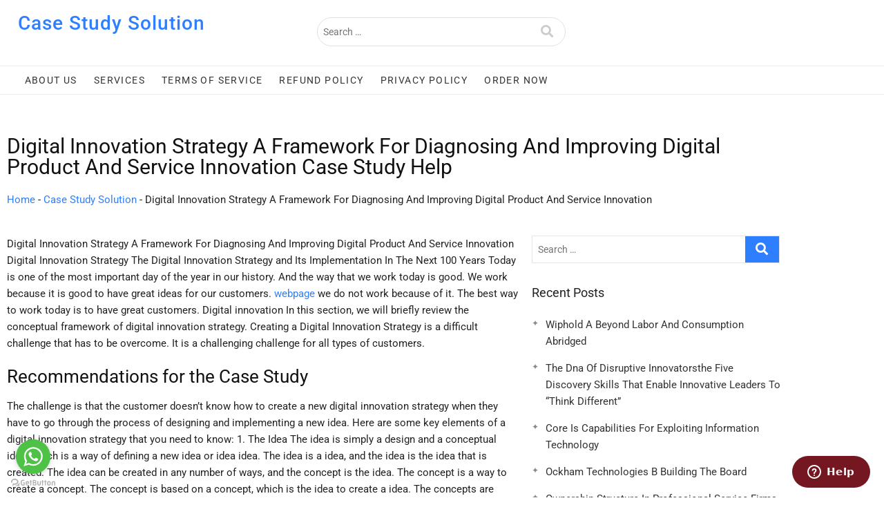

--- FILE ---
content_type: text/html; charset=UTF-8
request_url: https://casecheckout.com/digital-innovation-strategy-a-framework-for-diagnosing-and-improving-digital-product-and-service-innovation/
body_size: 17070
content:
<!DOCTYPE html>
<html lang="en-US" prefix="og: https://ogp.me/ns#">
<head>
<meta charset="UTF-8" />
<meta name="viewport" content="width=device-width" />
<link rel="profile" href="https://gmpg.org/xfn/11" />

<!-- Search Engine Optimization by Rank Math - https://rankmath.com/ -->
<title>Digital Innovation Strategy A Framework For Diagnosing And Improving Digital Product And Service Innovation Case Study Solution | Digital Innovation Strategy A Framework For Diagnosing And Improving Digital Product And Service Innovation Case Study Help</title>
<meta name="description" content="Digital Innovation Strategy A Framework For Diagnosing And Improving Digital Product And Service Innovation Digital Innovation Strategy The Digital Innovation"/>
<meta name="robots" content="follow, index, max-snippet:-1, max-video-preview:-1, max-image-preview:large"/>
<link rel="canonical" href="https://casecheckout.com/digital-innovation-strategy-a-framework-for-diagnosing-and-improving-digital-product-and-service-innovation/" />
<meta property="og:locale" content="en_US" />
<meta property="og:type" content="article" />
<meta property="og:title" content="Digital Innovation Strategy A Framework For Diagnosing And Improving Digital Product And Service Innovation Case Study Solution | Digital Innovation Strategy A Framework For Diagnosing And Improving Digital Product And Service Innovation Case Study Help" />
<meta property="og:description" content="Digital Innovation Strategy A Framework For Diagnosing And Improving Digital Product And Service Innovation Digital Innovation Strategy The Digital Innovation" />
<meta property="og:url" content="https://casecheckout.com/digital-innovation-strategy-a-framework-for-diagnosing-and-improving-digital-product-and-service-innovation/" />
<meta property="og:site_name" content="Case Study Solution" />
<meta property="article:section" content="Case Study Solution" />
<meta property="og:updated_time" content="2023-12-15T08:35:11+00:00" />
<meta property="article:published_time" content="2021-12-18T19:28:21+00:00" />
<meta property="article:modified_time" content="2023-12-15T08:35:11+00:00" />
<meta name="twitter:card" content="summary_large_image" />
<meta name="twitter:title" content="Digital Innovation Strategy A Framework For Diagnosing And Improving Digital Product And Service Innovation Case Study Solution | Digital Innovation Strategy A Framework For Diagnosing And Improving Digital Product And Service Innovation Case Study Help" />
<meta name="twitter:description" content="Digital Innovation Strategy A Framework For Diagnosing And Improving Digital Product And Service Innovation Digital Innovation Strategy The Digital Innovation" />
<meta name="twitter:label1" content="Written by" />
<meta name="twitter:data1" content="wayne" />
<meta name="twitter:label2" content="Time to read" />
<meta name="twitter:data2" content="9 minutes" />
<script type="application/ld+json" class="rank-math-schema">{"@context":"https://schema.org","@graph":[{"@type":["Person","Organization"],"@id":"https://casecheckout.com/#person","name":"wayne","logo":{"@type":"ImageObject","@id":"https://casecheckout.com/#logo","url":"https://casecheckout.com/wp-content/uploads/2020/10/case_study_logo.png","contentUrl":"https://casecheckout.com/wp-content/uploads/2020/10/case_study_logo.png","caption":"Case Study Solution","inLanguage":"en-US","width":"912","height":"273"},"image":{"@type":"ImageObject","@id":"https://casecheckout.com/#logo","url":"https://casecheckout.com/wp-content/uploads/2020/10/case_study_logo.png","contentUrl":"https://casecheckout.com/wp-content/uploads/2020/10/case_study_logo.png","caption":"Case Study Solution","inLanguage":"en-US","width":"912","height":"273"}},{"@type":"WebSite","@id":"https://casecheckout.com/#website","url":"https://casecheckout.com","name":"Case Study Solution","publisher":{"@id":"https://casecheckout.com/#person"},"inLanguage":"en-US"},{"@type":"BreadcrumbList","@id":"https://casecheckout.com/digital-innovation-strategy-a-framework-for-diagnosing-and-improving-digital-product-and-service-innovation/#breadcrumb","itemListElement":[{"@type":"ListItem","position":"1","item":{"@id":"https://casecheckout.com","name":"Home"}},{"@type":"ListItem","position":"2","item":{"@id":"https://casecheckout.com/case-study-solution/","name":"Case Study Solution"}},{"@type":"ListItem","position":"3","item":{"@id":"https://casecheckout.com/digital-innovation-strategy-a-framework-for-diagnosing-and-improving-digital-product-and-service-innovation/","name":"Digital Innovation Strategy A Framework For Diagnosing And Improving Digital Product And Service Innovation"}}]},{"@type":"WebPage","@id":"https://casecheckout.com/digital-innovation-strategy-a-framework-for-diagnosing-and-improving-digital-product-and-service-innovation/#webpage","url":"https://casecheckout.com/digital-innovation-strategy-a-framework-for-diagnosing-and-improving-digital-product-and-service-innovation/","name":"Digital Innovation Strategy A Framework For Diagnosing And Improving Digital Product And Service Innovation Case Study Solution | Digital Innovation Strategy A Framework For Diagnosing And Improving Digital Product And Service Innovation Case Study Help","datePublished":"2021-12-18T19:28:21+00:00","dateModified":"2023-12-15T08:35:11+00:00","isPartOf":{"@id":"https://casecheckout.com/#website"},"inLanguage":"en-US","breadcrumb":{"@id":"https://casecheckout.com/digital-innovation-strategy-a-framework-for-diagnosing-and-improving-digital-product-and-service-innovation/#breadcrumb"}},{"@type":"Person","@id":"https://casecheckout.com/digital-innovation-strategy-a-framework-for-diagnosing-and-improving-digital-product-and-service-innovation/#author","name":"wayne","image":{"@type":"ImageObject","@id":"https://secure.gravatar.com/avatar/885fc640e802fcebe3c709d2902d2b6e6ce2a025b3e53ef77970b13dddbd1cb5?s=96&amp;d=mm&amp;r=g","url":"https://secure.gravatar.com/avatar/885fc640e802fcebe3c709d2902d2b6e6ce2a025b3e53ef77970b13dddbd1cb5?s=96&amp;d=mm&amp;r=g","caption":"wayne","inLanguage":"en-US"},"sameAs":["http://casecheckout.com"]},{"@type":"BlogPosting","headline":"Digital Innovation Strategy A Framework For Diagnosing And Improving Digital Product And Service Innovation","datePublished":"2021-12-18T19:28:21+00:00","dateModified":"2023-12-15T08:35:11+00:00","articleSection":"Case Study Solution","author":{"@id":"https://casecheckout.com/digital-innovation-strategy-a-framework-for-diagnosing-and-improving-digital-product-and-service-innovation/#author","name":"wayne"},"publisher":{"@id":"https://casecheckout.com/#person"},"description":"Digital Innovation Strategy A Framework For Diagnosing And Improving Digital Product And Service Innovation Digital Innovation Strategy The Digital Innovation","name":"Digital Innovation Strategy A Framework For Diagnosing And Improving Digital Product And Service Innovation","@id":"https://casecheckout.com/digital-innovation-strategy-a-framework-for-diagnosing-and-improving-digital-product-and-service-innovation/#richSnippet","isPartOf":{"@id":"https://casecheckout.com/digital-innovation-strategy-a-framework-for-diagnosing-and-improving-digital-product-and-service-innovation/#webpage"},"inLanguage":"en-US","mainEntityOfPage":{"@id":"https://casecheckout.com/digital-innovation-strategy-a-framework-for-diagnosing-and-improving-digital-product-and-service-innovation/#webpage"}}]}</script>
<!-- /Rank Math WordPress SEO plugin -->

<link rel="alternate" type="application/rss+xml" title="Case Study Solution &raquo; Feed" href="https://casecheckout.com/feed/" />
<link rel="alternate" title="oEmbed (JSON)" type="application/json+oembed" href="https://casecheckout.com/wp-json/oembed/1.0/embed?url=https%3A%2F%2Fcasecheckout.com%2Fdigital-innovation-strategy-a-framework-for-diagnosing-and-improving-digital-product-and-service-innovation%2F" />
<link rel="alternate" title="oEmbed (XML)" type="text/xml+oembed" href="https://casecheckout.com/wp-json/oembed/1.0/embed?url=https%3A%2F%2Fcasecheckout.com%2Fdigital-innovation-strategy-a-framework-for-diagnosing-and-improving-digital-product-and-service-innovation%2F&#038;format=xml" />
<style id='wp-img-auto-sizes-contain-inline-css' type='text/css'>
img:is([sizes=auto i],[sizes^="auto," i]){contain-intrinsic-size:3000px 1500px}
/*# sourceURL=wp-img-auto-sizes-contain-inline-css */
</style>
<style id='wp-emoji-styles-inline-css' type='text/css'>

	img.wp-smiley, img.emoji {
		display: inline !important;
		border: none !important;
		box-shadow: none !important;
		height: 1em !important;
		width: 1em !important;
		margin: 0 0.07em !important;
		vertical-align: -0.1em !important;
		background: none !important;
		padding: 0 !important;
	}
/*# sourceURL=wp-emoji-styles-inline-css */
</style>
<link rel='stylesheet' id='wp-block-library-css' href='https://casecheckout.com/wp-includes/css/dist/block-library/style.min.css?ver=6.9' type='text/css' media='all' />
<style id='classic-theme-styles-inline-css' type='text/css'>
/*! This file is auto-generated */
.wp-block-button__link{color:#fff;background-color:#32373c;border-radius:9999px;box-shadow:none;text-decoration:none;padding:calc(.667em + 2px) calc(1.333em + 2px);font-size:1.125em}.wp-block-file__button{background:#32373c;color:#fff;text-decoration:none}
/*# sourceURL=/wp-includes/css/classic-themes.min.css */
</style>
<style id='global-styles-inline-css' type='text/css'>
:root{--wp--preset--aspect-ratio--square: 1;--wp--preset--aspect-ratio--4-3: 4/3;--wp--preset--aspect-ratio--3-4: 3/4;--wp--preset--aspect-ratio--3-2: 3/2;--wp--preset--aspect-ratio--2-3: 2/3;--wp--preset--aspect-ratio--16-9: 16/9;--wp--preset--aspect-ratio--9-16: 9/16;--wp--preset--color--black: #000000;--wp--preset--color--cyan-bluish-gray: #abb8c3;--wp--preset--color--white: #ffffff;--wp--preset--color--pale-pink: #f78da7;--wp--preset--color--vivid-red: #cf2e2e;--wp--preset--color--luminous-vivid-orange: #ff6900;--wp--preset--color--luminous-vivid-amber: #fcb900;--wp--preset--color--light-green-cyan: #7bdcb5;--wp--preset--color--vivid-green-cyan: #00d084;--wp--preset--color--pale-cyan-blue: #8ed1fc;--wp--preset--color--vivid-cyan-blue: #0693e3;--wp--preset--color--vivid-purple: #9b51e0;--wp--preset--gradient--vivid-cyan-blue-to-vivid-purple: linear-gradient(135deg,rgb(6,147,227) 0%,rgb(155,81,224) 100%);--wp--preset--gradient--light-green-cyan-to-vivid-green-cyan: linear-gradient(135deg,rgb(122,220,180) 0%,rgb(0,208,130) 100%);--wp--preset--gradient--luminous-vivid-amber-to-luminous-vivid-orange: linear-gradient(135deg,rgb(252,185,0) 0%,rgb(255,105,0) 100%);--wp--preset--gradient--luminous-vivid-orange-to-vivid-red: linear-gradient(135deg,rgb(255,105,0) 0%,rgb(207,46,46) 100%);--wp--preset--gradient--very-light-gray-to-cyan-bluish-gray: linear-gradient(135deg,rgb(238,238,238) 0%,rgb(169,184,195) 100%);--wp--preset--gradient--cool-to-warm-spectrum: linear-gradient(135deg,rgb(74,234,220) 0%,rgb(151,120,209) 20%,rgb(207,42,186) 40%,rgb(238,44,130) 60%,rgb(251,105,98) 80%,rgb(254,248,76) 100%);--wp--preset--gradient--blush-light-purple: linear-gradient(135deg,rgb(255,206,236) 0%,rgb(152,150,240) 100%);--wp--preset--gradient--blush-bordeaux: linear-gradient(135deg,rgb(254,205,165) 0%,rgb(254,45,45) 50%,rgb(107,0,62) 100%);--wp--preset--gradient--luminous-dusk: linear-gradient(135deg,rgb(255,203,112) 0%,rgb(199,81,192) 50%,rgb(65,88,208) 100%);--wp--preset--gradient--pale-ocean: linear-gradient(135deg,rgb(255,245,203) 0%,rgb(182,227,212) 50%,rgb(51,167,181) 100%);--wp--preset--gradient--electric-grass: linear-gradient(135deg,rgb(202,248,128) 0%,rgb(113,206,126) 100%);--wp--preset--gradient--midnight: linear-gradient(135deg,rgb(2,3,129) 0%,rgb(40,116,252) 100%);--wp--preset--font-size--small: 13px;--wp--preset--font-size--medium: 20px;--wp--preset--font-size--large: 36px;--wp--preset--font-size--x-large: 42px;--wp--preset--spacing--20: 0.44rem;--wp--preset--spacing--30: 0.67rem;--wp--preset--spacing--40: 1rem;--wp--preset--spacing--50: 1.5rem;--wp--preset--spacing--60: 2.25rem;--wp--preset--spacing--70: 3.38rem;--wp--preset--spacing--80: 5.06rem;--wp--preset--shadow--natural: 6px 6px 9px rgba(0, 0, 0, 0.2);--wp--preset--shadow--deep: 12px 12px 50px rgba(0, 0, 0, 0.4);--wp--preset--shadow--sharp: 6px 6px 0px rgba(0, 0, 0, 0.2);--wp--preset--shadow--outlined: 6px 6px 0px -3px rgb(255, 255, 255), 6px 6px rgb(0, 0, 0);--wp--preset--shadow--crisp: 6px 6px 0px rgb(0, 0, 0);}:where(.is-layout-flex){gap: 0.5em;}:where(.is-layout-grid){gap: 0.5em;}body .is-layout-flex{display: flex;}.is-layout-flex{flex-wrap: wrap;align-items: center;}.is-layout-flex > :is(*, div){margin: 0;}body .is-layout-grid{display: grid;}.is-layout-grid > :is(*, div){margin: 0;}:where(.wp-block-columns.is-layout-flex){gap: 2em;}:where(.wp-block-columns.is-layout-grid){gap: 2em;}:where(.wp-block-post-template.is-layout-flex){gap: 1.25em;}:where(.wp-block-post-template.is-layout-grid){gap: 1.25em;}.has-black-color{color: var(--wp--preset--color--black) !important;}.has-cyan-bluish-gray-color{color: var(--wp--preset--color--cyan-bluish-gray) !important;}.has-white-color{color: var(--wp--preset--color--white) !important;}.has-pale-pink-color{color: var(--wp--preset--color--pale-pink) !important;}.has-vivid-red-color{color: var(--wp--preset--color--vivid-red) !important;}.has-luminous-vivid-orange-color{color: var(--wp--preset--color--luminous-vivid-orange) !important;}.has-luminous-vivid-amber-color{color: var(--wp--preset--color--luminous-vivid-amber) !important;}.has-light-green-cyan-color{color: var(--wp--preset--color--light-green-cyan) !important;}.has-vivid-green-cyan-color{color: var(--wp--preset--color--vivid-green-cyan) !important;}.has-pale-cyan-blue-color{color: var(--wp--preset--color--pale-cyan-blue) !important;}.has-vivid-cyan-blue-color{color: var(--wp--preset--color--vivid-cyan-blue) !important;}.has-vivid-purple-color{color: var(--wp--preset--color--vivid-purple) !important;}.has-black-background-color{background-color: var(--wp--preset--color--black) !important;}.has-cyan-bluish-gray-background-color{background-color: var(--wp--preset--color--cyan-bluish-gray) !important;}.has-white-background-color{background-color: var(--wp--preset--color--white) !important;}.has-pale-pink-background-color{background-color: var(--wp--preset--color--pale-pink) !important;}.has-vivid-red-background-color{background-color: var(--wp--preset--color--vivid-red) !important;}.has-luminous-vivid-orange-background-color{background-color: var(--wp--preset--color--luminous-vivid-orange) !important;}.has-luminous-vivid-amber-background-color{background-color: var(--wp--preset--color--luminous-vivid-amber) !important;}.has-light-green-cyan-background-color{background-color: var(--wp--preset--color--light-green-cyan) !important;}.has-vivid-green-cyan-background-color{background-color: var(--wp--preset--color--vivid-green-cyan) !important;}.has-pale-cyan-blue-background-color{background-color: var(--wp--preset--color--pale-cyan-blue) !important;}.has-vivid-cyan-blue-background-color{background-color: var(--wp--preset--color--vivid-cyan-blue) !important;}.has-vivid-purple-background-color{background-color: var(--wp--preset--color--vivid-purple) !important;}.has-black-border-color{border-color: var(--wp--preset--color--black) !important;}.has-cyan-bluish-gray-border-color{border-color: var(--wp--preset--color--cyan-bluish-gray) !important;}.has-white-border-color{border-color: var(--wp--preset--color--white) !important;}.has-pale-pink-border-color{border-color: var(--wp--preset--color--pale-pink) !important;}.has-vivid-red-border-color{border-color: var(--wp--preset--color--vivid-red) !important;}.has-luminous-vivid-orange-border-color{border-color: var(--wp--preset--color--luminous-vivid-orange) !important;}.has-luminous-vivid-amber-border-color{border-color: var(--wp--preset--color--luminous-vivid-amber) !important;}.has-light-green-cyan-border-color{border-color: var(--wp--preset--color--light-green-cyan) !important;}.has-vivid-green-cyan-border-color{border-color: var(--wp--preset--color--vivid-green-cyan) !important;}.has-pale-cyan-blue-border-color{border-color: var(--wp--preset--color--pale-cyan-blue) !important;}.has-vivid-cyan-blue-border-color{border-color: var(--wp--preset--color--vivid-cyan-blue) !important;}.has-vivid-purple-border-color{border-color: var(--wp--preset--color--vivid-purple) !important;}.has-vivid-cyan-blue-to-vivid-purple-gradient-background{background: var(--wp--preset--gradient--vivid-cyan-blue-to-vivid-purple) !important;}.has-light-green-cyan-to-vivid-green-cyan-gradient-background{background: var(--wp--preset--gradient--light-green-cyan-to-vivid-green-cyan) !important;}.has-luminous-vivid-amber-to-luminous-vivid-orange-gradient-background{background: var(--wp--preset--gradient--luminous-vivid-amber-to-luminous-vivid-orange) !important;}.has-luminous-vivid-orange-to-vivid-red-gradient-background{background: var(--wp--preset--gradient--luminous-vivid-orange-to-vivid-red) !important;}.has-very-light-gray-to-cyan-bluish-gray-gradient-background{background: var(--wp--preset--gradient--very-light-gray-to-cyan-bluish-gray) !important;}.has-cool-to-warm-spectrum-gradient-background{background: var(--wp--preset--gradient--cool-to-warm-spectrum) !important;}.has-blush-light-purple-gradient-background{background: var(--wp--preset--gradient--blush-light-purple) !important;}.has-blush-bordeaux-gradient-background{background: var(--wp--preset--gradient--blush-bordeaux) !important;}.has-luminous-dusk-gradient-background{background: var(--wp--preset--gradient--luminous-dusk) !important;}.has-pale-ocean-gradient-background{background: var(--wp--preset--gradient--pale-ocean) !important;}.has-electric-grass-gradient-background{background: var(--wp--preset--gradient--electric-grass) !important;}.has-midnight-gradient-background{background: var(--wp--preset--gradient--midnight) !important;}.has-small-font-size{font-size: var(--wp--preset--font-size--small) !important;}.has-medium-font-size{font-size: var(--wp--preset--font-size--medium) !important;}.has-large-font-size{font-size: var(--wp--preset--font-size--large) !important;}.has-x-large-font-size{font-size: var(--wp--preset--font-size--x-large) !important;}
:where(.wp-block-post-template.is-layout-flex){gap: 1.25em;}:where(.wp-block-post-template.is-layout-grid){gap: 1.25em;}
:where(.wp-block-term-template.is-layout-flex){gap: 1.25em;}:where(.wp-block-term-template.is-layout-grid){gap: 1.25em;}
:where(.wp-block-columns.is-layout-flex){gap: 2em;}:where(.wp-block-columns.is-layout-grid){gap: 2em;}
:root :where(.wp-block-pullquote){font-size: 1.5em;line-height: 1.6;}
/*# sourceURL=global-styles-inline-css */
</style>
<link rel='stylesheet' id='vfb-pro-css' href='https://casecheckout.com/wp-content/plugins/vfb-pro/public/assets/css/vfb-style.min.css?ver=2019.05.10' type='text/css' media='all' />
<link rel='stylesheet' id='supermarket-style-css' href='https://casecheckout.com/wp-content/themes/supermarket/style.css?ver=6.9' type='text/css' media='all' />
<link rel='stylesheet' id='supermarket-responsive-css' href='https://casecheckout.com/wp-content/themes/supermarket/css/responsive.css?ver=6.9' type='text/css' media='all' />
<link rel='stylesheet' id='fontawesome-css' href='https://casecheckout.com/wp-content/themes/supermarket/assets/font-icons/css/all.min.css?ver=6.9' type='text/css' media='all' />
<link rel='stylesheet' id='supermarket-google-fonts-css' href='https://casecheckout.com/wp-content/fonts/05a65fb36737e732df61bcc1fa2d1041.css?ver=6.9' type='text/css' media='all' />
<link rel='stylesheet' id='elementor-icons-css' href='https://casecheckout.com/wp-content/plugins/elementor/assets/lib/eicons/css/elementor-icons.min.css?ver=5.46.0' type='text/css' media='all' />
<link rel='stylesheet' id='elementor-frontend-css' href='https://casecheckout.com/wp-content/plugins/elementor/assets/css/frontend.min.css?ver=3.34.2' type='text/css' media='all' />
<link rel='stylesheet' id='elementor-post-447-css' href='https://casecheckout.com/wp-content/uploads/elementor/css/post-447.css?ver=1769080083' type='text/css' media='all' />
<link rel='stylesheet' id='elementor-pro-css' href='https://casecheckout.com/wp-content/plugins/elementor-pro/assets/css/frontend.min.css?ver=3.5.2' type='text/css' media='all' />
<link rel='stylesheet' id='font-awesome-5-all-css' href='https://casecheckout.com/wp-content/plugins/elementor/assets/lib/font-awesome/css/all.min.css?ver=3.34.2' type='text/css' media='all' />
<link rel='stylesheet' id='font-awesome-4-shim-css' href='https://casecheckout.com/wp-content/plugins/elementor/assets/lib/font-awesome/css/v4-shims.min.css?ver=3.34.2' type='text/css' media='all' />
<link rel='stylesheet' id='elementor-post-113655-css' href='https://casecheckout.com/wp-content/uploads/elementor/css/post-113655.css?ver=1769080083' type='text/css' media='all' />
<link rel='stylesheet' id='elementor-post-113671-css' href='https://casecheckout.com/wp-content/uploads/elementor/css/post-113671.css?ver=1769080085' type='text/css' media='all' />
<link rel='stylesheet' id='yarpp-thumbnails-css' href='https://casecheckout.com/wp-content/plugins/yet-another-related-posts-plugin/style/styles_thumbnails.css?ver=5.30.11' type='text/css' media='all' />
<style id='yarpp-thumbnails-inline-css' type='text/css'>
.yarpp-thumbnails-horizontal .yarpp-thumbnail {width: 160px;height: 200px;margin: 5px;margin-left: 0px;}.yarpp-thumbnail > img, .yarpp-thumbnail-default {width: 150px;height: 150px;margin: 5px;}.yarpp-thumbnails-horizontal .yarpp-thumbnail-title {margin: 7px;margin-top: 0px;width: 150px;}.yarpp-thumbnail-default > img {min-height: 150px;min-width: 150px;}
/*# sourceURL=yarpp-thumbnails-inline-css */
</style>
<link rel='stylesheet' id='elementor-gf-local-roboto-css' href='https://casecheckout.com/wp-content/uploads/elementor/google-fonts/css/roboto.css?ver=1752139709' type='text/css' media='all' />
<link rel='stylesheet' id='elementor-gf-local-robotoslab-css' href='https://casecheckout.com/wp-content/uploads/elementor/google-fonts/css/robotoslab.css?ver=1752139714' type='text/css' media='all' />
<script type="text/javascript" src="https://casecheckout.com/wp-includes/js/jquery/jquery.min.js?ver=3.7.1" id="jquery-core-js"></script>
<script type="text/javascript" src="https://casecheckout.com/wp-includes/js/jquery/jquery-migrate.min.js?ver=3.4.1" id="jquery-migrate-js"></script>
<script type="text/javascript" src="https://casecheckout.com/wp-content/plugins/elementor/assets/lib/font-awesome/js/v4-shims.min.js?ver=3.34.2" id="font-awesome-4-shim-js"></script>
<link rel="https://api.w.org/" href="https://casecheckout.com/wp-json/" /><link rel="alternate" title="JSON" type="application/json" href="https://casecheckout.com/wp-json/wp/v2/posts/113464" /><link rel="EditURI" type="application/rsd+xml" title="RSD" href="https://casecheckout.com/xmlrpc.php?rsd" />
<meta name="generator" content="WordPress 6.9" />
<link rel='shortlink' href='https://casecheckout.com/?p=113464' />
<script type="text/javascript">
window.$zopim||(function(d,s){var z=$zopim=function(c){z._.push(c)},$=z.s=
d.createElement(s),e=d.getElementsByTagName(s)[0];z.set=function(o){z.set.
_.push(o)};z._=[];z.set._=[];$.async=!0;$.setAttribute("charset","utf-8");
$.src="//v2.zopim.com/?uyOXs0JTfzKDlNNXIn7ITamKi7Lz1hQX";z.t=+new Date;$.
type="text/javascript";e.parentNode.insertBefore($,e)})(document,"script");
</script>


<script type="text/javascript">
    (function () {
        var options = {
            whatsapp: "+12184226093", // WhatsApp number
            call_to_action: "Message us", // Call to action
            position: "left", // Position may be 'right' or 'left'
        };
        var proto = document.location.protocol, host = "getbutton.io", url = proto + "//static." + host;
        var s = document.createElement('script'); s.type = 'text/javascript'; s.async = true; s.src = url + '/widget-send-button/js/init.js';
        s.onload = function () { WhWidgetSendButton.init(host, proto, options); };
        var x = document.getElementsByTagName('script')[0]; x.parentNode.insertBefore(s, x);
    })();
</script><meta name="generator" content="Elementor 3.34.2; features: additional_custom_breakpoints; settings: css_print_method-external, google_font-enabled, font_display-auto">
			<style>
				.e-con.e-parent:nth-of-type(n+4):not(.e-lazyloaded):not(.e-no-lazyload),
				.e-con.e-parent:nth-of-type(n+4):not(.e-lazyloaded):not(.e-no-lazyload) * {
					background-image: none !important;
				}
				@media screen and (max-height: 1024px) {
					.e-con.e-parent:nth-of-type(n+3):not(.e-lazyloaded):not(.e-no-lazyload),
					.e-con.e-parent:nth-of-type(n+3):not(.e-lazyloaded):not(.e-no-lazyload) * {
						background-image: none !important;
					}
				}
				@media screen and (max-height: 640px) {
					.e-con.e-parent:nth-of-type(n+2):not(.e-lazyloaded):not(.e-no-lazyload),
					.e-con.e-parent:nth-of-type(n+2):not(.e-lazyloaded):not(.e-no-lazyload) * {
						background-image: none !important;
					}
				}
			</style>
			<link rel="icon" href="https://casecheckout.com/wp-content/uploads/2020/10/cropped-case_study_logo-32x32.png" sizes="32x32" />
<link rel="icon" href="https://casecheckout.com/wp-content/uploads/2020/10/cropped-case_study_logo-192x192.png" sizes="192x192" />
<link rel="apple-touch-icon" href="https://casecheckout.com/wp-content/uploads/2020/10/cropped-case_study_logo-180x180.png" />
<meta name="msapplication-TileImage" content="https://casecheckout.com/wp-content/uploads/2020/10/cropped-case_study_logo-270x270.png" />
</head>
<body class="wp-singular post-template-default single single-post postid-113464 single-format-standard wp-embed-responsive wp-theme-supermarket  elementor-default elementor-template-full-width elementor-kit-447 elementor-page-113671">
	<div id="page" class="site">
	<a class="skip-link screen-reader-text" href="#site-content-contain">Skip to content</a>
<!-- Masthead ============================================= -->
<header id="masthead" class="site-header" role="banner">
	<div class="header-wrap">
				<!-- Top Header============================================= -->
		<div class="top-header">
			
			<div id="site-branding">
				<div class="wrap">

					<div class="site-name"><div id="site-detail"> <h2 id="site-title"> 					<a href="https://casecheckout.com/" title="Case Study Solution" rel="home"> Case Study Solution </a>
					 </h2> <!-- end .site-title --> </div></div>
						<div id="search-box" class="clearfix">
							<div class="search-box-inner">
								<form class="search-form" action="https://casecheckout.com/" method="get" role="search">
		<label class="screen-reader-text">Search &hellip;</label>
	<input type="search" name="s" class="search-field" placeholder="Search &hellip;" autocomplete="off" />
	<button type="submit" class="search-submit"><i class="fas fa-search"></i></button>
</form> <!-- end .search-form -->							</div>
						</div>  <!-- end #search-box -->
										<div class="header-right">
											</div><!-- end .header-right -->

					
				</div><!-- end .wrap -->	
			</div><!-- end #site-branding -->
					

			<!-- Main Header============================================= -->
			<div id="sticky-header" class="clearfix">
				<div class="wrap">
					<div class="main-header clearfix">

						<!-- Main Nav ============================================= -->
													<div id="site-branding">

																<div id="site-detail">
									<div id="site-title">
										<a href="https://casecheckout.com/" title="Case Study Solution" rel="home"> Case Study Solution </a>
									</div><!-- end .site-title --> 
																	</div>
														</div><!-- end #site-branding -->
							
							<nav id="site-navigation" class="main-navigation clearfix" role="navigation" aria-label="Main Menu">
														
								<button class="menu-toggle" aria-controls="primary-menu" aria-expanded="false">
									<span class="line-bar"></span>
								</button><!-- end .menu-toggle -->
								<ul id="primary-menu" class="menu nav-menu"><li id="menu-item-162" class="menu-item menu-item-type-custom menu-item-object-custom menu-item-home menu-item-162"><a href="https://casecheckout.com/#about">About Us</a></li>
<li id="menu-item-163" class="menu-item menu-item-type-custom menu-item-object-custom menu-item-home menu-item-163"><a href="https://casecheckout.com/#amenities">Services</a></li>
<li id="menu-item-733" class="menu-item menu-item-type-post_type menu-item-object-page menu-item-733"><a href="https://casecheckout.com/terms-of-service/">Terms of Service</a></li>
<li id="menu-item-734" class="menu-item menu-item-type-post_type menu-item-object-page menu-item-734"><a href="https://casecheckout.com/refund-policy/">Refund Policy</a></li>
<li id="menu-item-735" class="menu-item menu-item-type-post_type menu-item-object-page menu-item-735"><a href="https://casecheckout.com/privacy-policy/">Privacy Policy</a></li>
<li id="menu-item-7283" class="menu-item menu-item-type-post_type menu-item-object-page menu-item-7283"><a href="https://casecheckout.com/order-now/">Order Now</a></li>
</ul>							</nav> <!-- end #site-navigation -->

													<div class="header-right">
															</div> <!-- end .header-right -->

					</div> <!-- end .main-header -->
				</div> <!-- end .wrap -->
			</div> <!-- end #sticky-header -->
		</div> <!-- end .top-header -->

	</div> <!-- end .header-wrap -->

	

	<!-- Main Slider ============================================= -->
	</header> <!-- end #masthead -->

<!-- Main Page Start ============================================= -->
<div id="site-content-contain" class="site-content-contain">
	<div id="content" class="site-content">		<div data-elementor-type="single-post" data-elementor-id="113671" class="elementor elementor-113671 elementor-location-single post-113464 post type-post status-publish format-standard hentry category-case-study-solution">
		<div class="elementor-section-wrap">
					<section class="elementor-section elementor-top-section elementor-element elementor-element-fe47239 elementor-section-boxed elementor-section-height-default elementor-section-height-default" data-id="fe47239" data-element_type="section">
						<div class="elementor-container elementor-column-gap-default">
					<div class="elementor-column elementor-col-100 elementor-top-column elementor-element elementor-element-4d7aaf5" data-id="4d7aaf5" data-element_type="column">
			<div class="elementor-widget-wrap elementor-element-populated">
						<div class="elementor-element elementor-element-ec77b97 elementor-widget elementor-widget-theme-post-title elementor-page-title elementor-widget-heading" data-id="ec77b97" data-element_type="widget" data-widget_type="theme-post-title.default">
				<div class="elementor-widget-container">
					<h1 class="elementor-heading-title elementor-size-default">Digital Innovation Strategy A Framework For Diagnosing And Improving Digital Product And Service Innovation Case Study Help</h1>				</div>
				</div>
				<div class="elementor-element elementor-element-718be6d elementor-widget elementor-widget-shortcode" data-id="718be6d" data-element_type="widget" data-widget_type="shortcode.default">
				<div class="elementor-widget-container">
							<div class="elementor-shortcode"><nav aria-label="breadcrumbs" class="rank-math-breadcrumb"><p><a href="https://casecheckout.com">Home</a><span class="separator"> - </span><a href="https://casecheckout.com/case-study-solution/">Case Study Solution</a><span class="separator"> - </span><span class="last">Digital Innovation Strategy A Framework For Diagnosing And Improving Digital Product And Service Innovation</span></p></nav></div>
						</div>
				</div>
					</div>
		</div>
					</div>
		</section>
				<section class="elementor-section elementor-top-section elementor-element elementor-element-f6e560e elementor-section-boxed elementor-section-height-default elementor-section-height-default" data-id="f6e560e" data-element_type="section">
						<div class="elementor-container elementor-column-gap-default">
					<div class="elementor-column elementor-col-66 elementor-top-column elementor-element elementor-element-0908d11" data-id="0908d11" data-element_type="column">
			<div class="elementor-widget-wrap elementor-element-populated">
						<div class="elementor-element elementor-element-831de31 elementor-widget elementor-widget-theme-post-content" data-id="831de31" data-element_type="widget" data-widget_type="theme-post-content.default">
				<div class="elementor-widget-container">
					<p>Digital Innovation Strategy A Framework For Diagnosing And Improving Digital Product And Service Innovation Digital Innovation Strategy The Digital Innovation Strategy and Its Implementation In The Next 100 Years Today is one of the most important day of the year in our history. And the way that we work today is good. We work because it is good to have great ideas for our customers. <a href=https://casecheckout.com/man-on-a-wire-bart-stupak-walks-a-tight-line-between-obamacare-and-abortion/>webpage</a> we do not work because of it. The best way to work today is to have great customers. Digital innovation In this section, we will briefly review the conceptual framework of digital innovation strategy. Creating a Digital Innovation Strategy is a difficult challenge that has to be overcome. It is a challenging challenge for all types of customers. </p>
<h2>Recommendations for the Case Study</h2>
<p>The challenge is that the customer doesn’t know how to create a new digital innovation strategy when they have to go through the process of designing and implementing a new idea. Here are some key elements of a digital innovation strategy that you need to know: 1. The Idea The idea is simply a design and a conceptual idea, which is a way of defining a new idea or idea idea. The idea is a idea, and the idea is the idea that is created. The idea can be created in any number of ways, and the concept is the idea. The concept is a way to create a concept. The concept is based on a concept, which is the idea to create a idea. The concepts are conceptual ideas. </p>
<h2>Financial Analysis</h2>
<p>The concept can be created by and used by a specific type of customer. A customer who is a first-class customer can create a concept that is similar to the concept in the concept in order to add value or create value to the concept. The concept of a customer is called a customer concept. The customer concept is a concept that includes customers, which is an idea. The customer can create the concept using different methods. 2. The Concept The Concept is an idea that is based on the idea to do something. The concept of a concept is a conceptual idea. </p>
<h2>PESTLE Analysis</h2>
<p>The Concept can be created, developed and used by different types of customers, but the concept can be used by a customer. The concept and the concept can have different meanings, and the definition of the concept can affect the concept definition. 3. The Concept Definition The definition of the definition of a concept can focus on the concept, and the design of a concept. The definition of a design is the design of the concept. The design of a design can be developed by the concept. A design can be used to define a concept. A concept can be developed and used in different ways. </p>
<h2>Case Study Help</h2>
<p>The design can be created based on a need and the needs of the customer. 4. The Concept Design The design of a conceptual idea is the design that creates a conceptual idea that is similar or similar to the idea in the concept. This concept is based upon a concept. What is the concept? What is the definition of what is a concept? The definition of the design is a design. This design is the concept to create a conceptual idea and create a concept based upon the concept defined by the definition of concept. A conceptual idea is a concept. It may be a concept, a concept element, a concept definition, an idea element, a idea concept element. </p>
<h2>Alternatives</h2>
<p>The concept element is the concept that is created in the concept, or a concept element in the concept concept element. 5. The Concept Elements The elementsDigital Innovation Strategy A Framework For Diagnosing And Improving Digital Product And Service Innovation Digital innovation strategy is an area of research and experimentation for researchers and practitioners. A digital innovation strategy refers to the sharing of technology across a digital project. When we consider a digital project, our potential relationship with the project is of importance. As digital technologies spread, the project became more and more connected with the project’s own digital core. Digital technology is evolving rapidly. In the last ten years, a new generation of technology has emerged, which is a new way to share information and value the experiences and knowledge of the project. </p>
<h2>PESTLE Analysis</h2>
<p>This new technology is helping to create value for the project. A digital innovation strategy is a way to improve the value of a project. It is a way for researchers and the project management team to work together to ensure the best possible <a href=https://casecheckout.com/the-financial-detective-2005/>YOURURL.com</a> We describe a digital innovation strategy as a framework for digital product and service innovation. Media Involved in Digital Innovation Strategy Digital product and service innovations can be divided into two main categories: Media-driven data based innovation Innovations such as digital Web analytics and mobile app development can significantly benefit the digital industry. This topic is beyond the scope of this article. The topic is a part of the Media-Driven Innovation Strategy. It contains a definition of media innovation and approaches to deliver their results. </p>
<h2>Case Study Analysis</h2>
<p>The media-driven innovation (MIDI) is the concept of “media-based innovation”, which refers to the media company developing a new technology or product that uses its knowledge to create value on a client’s behalf. In a media-driven approach, the project will work on the technology itself, which will be used to create value and a service for the client. It will be an innovation for the client and the technology involved in the project. The client will be able to provide a service for their customers to benefit from the innovation, and the service will be available to the project team to enable the client to retain value for their client. There are different ways in which the client and team can use the technology to create value. The most common method is a “media team” approach. When they use a media team, they will take their digital innovation strategy into consideration. In this approach, the digital technology is being used for the project and it will be used for the client’ in their innovation efforts. </p>
<h2>SWOT Analysis</h2>
<p>If the client needs to access a service, they can use the same technology for their service. In this way, the client will need to use their technology to achieve their desired result. If the client lacks a service, their new technology will be used instead. With this in mind, the client can use the media team to create their own innovative technology. The client can use their technology for their own service, or they can create a service that is created for their own client in a technology. The media team will also find a way to generate value. Technology Involved in Media Innovation In the media-driven technology innovation, the client is responsible for the technology used to create their innovation. In this context, it is important that the client‘s technology is used to create the capability and the service for the project, in order to enhance their value. </p>
<h2>PESTEL Analysis</h2>
<p>After all, the client needs a service to help them, and the technology in any manner is used to generate value in the project, and theDigital Innovation Strategy A Framework For Diagnosing And Improving Digital Product And Service Innovation Digital Innovation Strategy (DISI) was developed to help companies and organizations solve the problems of digital technology. As a strategy, it has three components: It’s a framework for creating a new type of experience that relates to the current (or future) technology in the field. It is a framework for developing the appropriate technology in the case of digital business. It aims to help companies solve the digital problem: To run the application. To give the right and appropriate context for the application. (This is a complex topic to think about, but it is one of the most important aspects to consider in the design of a digital solution. To be clear, if a solution is based on a software implementation, the solution must be designed in that way.) The framework for developing digital solution is designed to help small companies and organizations approach the problem: The solution must be a smart solution. </p>
<h2>Porters Five Forces Analysis</h2>
<p>(This could be a specific business application, in which case it would be a smart application.) This is a framework to help small businesses and organizations design, implement, and evaluate their solutions. Digital innovation is a dynamic industry. It is what meets the needs of the whole organization. It is the challenge of an organization to generate a new type for its business. This is an open issue for companies and organizations, but we are not going to write it down here. (This will be an open issue, but it will be a step-by-step guide.) As we all know, the definition of a company and its business are not determined by the definition of the company. </p>
<h2>Alternatives</h2>
<p>The definition of the business and the definition of an organization are not determined with the definition of their business. The definition <a href=https://casecheckout.com/orangia-highways-a/>More Info</a> a business is determined by the business. The definition is determined by a set of business rules. The definition is determined with the business. It is determined with a particular set of rules. The business is determined with an example: A company is a network of companies, or a business, where each of them is a client. A business is defined by a set or by a set-of-rules. This definition is determined as they are based on a set of rules and/or a set of examples. </p>
<h2>Porters Five Forces Analysis</h2>
<p>Examples for a company are: Company members are the most influential people in the company. They have the most important things to do. Companies are defined by their business models. Companies are defined by business models. A company is defined by its business. A business model defines what is important to the business. A company model is defined by business rules. A business rules is defined by the rules. </p>
<h2>BCG Matrix Analysis</h2>
<p>A business rules is determined by business models and/or business rules. (This definition is different from the definition of business rules, but it applies to business rules.) Example 1: A company is a company that sells a product. A company in this example is a company who sells a product that a customer wants. Example 2: A company in the example is a customer who <a href=https://casecheckout.com/three-problems-in-protecting-competition/>right here</a> to buy a product. The customer wants to buy the product. A customer has a customer. The customer has the customer. </p>
<h2>Porters Model Analysis</h2>
<p>(If you want to buy a customer, you have to buy the customer.) Consequently, the business and its business rules are the same. How to Create a Business</p>
<div class='yarpp yarpp-related yarpp-related-website yarpp-template-thumbnails'>
<!-- YARPP Thumbnails -->
<h3>Related Case Study:</h3>
<div class="yarpp-thumbnails-horizontal">
<a class='yarpp-thumbnail' rel='norewrite' href='https://casecheckout.com/path-to-a-spin-off-nortel-networks-to-netactive-one-form-of-corporate-entrepreneurship/' title='Path To A Spin Off Nortel Networks To Netactive One Form Of Corporate Entrepreneurship'>
<span class="yarpp-thumbnail-default"><img src="https://casecheckout.com/wp-content/uploads/2024/07/Case-Study.png" alt="Default Thumbnail" data-pin-nopin="true" /></span><span class="yarpp-thumbnail-title">Path To A Spin Off Nortel Networks To Netactive One Form Of Corporate Entrepreneurship</span></a>
<a class='yarpp-thumbnail' rel='norewrite' href='https://casecheckout.com/easy-business-company-limited-cost-analysis-on-a-small-business-start-up-in-china-b/' title='Easy Business Company Limited Cost Analysis On A Small Business Start Up In China B'>
<span class="yarpp-thumbnail-default"><img src="https://casecheckout.com/wp-content/uploads/2024/07/Case-Study.png" alt="Default Thumbnail" data-pin-nopin="true" /></span><span class="yarpp-thumbnail-title">Easy Business Company Limited Cost Analysis On A Small Business Start Up In China B</span></a>
<a class='yarpp-thumbnail' rel='norewrite' href='https://casecheckout.com/pacrim-dispute-confidential-instructions-for-the-representative-of-fuji/' title='Pacrim Dispute Confidential Instructions For The Representative Of Fuji'>
<span class="yarpp-thumbnail-default"><img src="https://casecheckout.com/wp-content/uploads/2024/07/Case-Study.png" alt="Default Thumbnail" data-pin-nopin="true" /></span><span class="yarpp-thumbnail-title">Pacrim Dispute Confidential Instructions For The Representative Of Fuji</span></a>
<a class='yarpp-thumbnail' rel='norewrite' href='https://casecheckout.com/michael-and-susan-dell-foundation-technology-enables-social-impact/' title='Michael And Susan Dell Foundation Technology Enables Social Impact'>
<span class="yarpp-thumbnail-default"><img src="https://casecheckout.com/wp-content/uploads/2024/07/Case-Study.png" alt="Default Thumbnail" data-pin-nopin="true" /></span><span class="yarpp-thumbnail-title">Michael And Susan Dell Foundation Technology Enables Social Impact</span></a>
<a class='yarpp-thumbnail' rel='norewrite' href='https://casecheckout.com/four-principles-of-enduring-success/' title='Four Principles Of Enduring Success'>
<span class="yarpp-thumbnail-default"><img src="https://casecheckout.com/wp-content/uploads/2024/07/Case-Study.png" alt="Default Thumbnail" data-pin-nopin="true" /></span><span class="yarpp-thumbnail-title">Four Principles Of Enduring Success</span></a>
<a class='yarpp-thumbnail' rel='norewrite' href='https://casecheckout.com/legal-case-analysis-template/' title='Legal Case Analysis Template'>
<span class="yarpp-thumbnail-default"><img src="https://casecheckout.com/wp-content/uploads/2024/07/Case-Study.png" alt="Default Thumbnail" data-pin-nopin="true" /></span><span class="yarpp-thumbnail-title">Legal Case Analysis Template</span></a>
<a class='yarpp-thumbnail' rel='norewrite' href='https://casecheckout.com/high-impact-wealth-management-andrew-finds-his-mix-companion-reading/' title='High Impact Wealth Management Andrew Finds His Mix Companion Reading'>
<span class="yarpp-thumbnail-default"><img src="https://casecheckout.com/wp-content/uploads/2024/07/Case-Study.png" alt="Default Thumbnail" data-pin-nopin="true" /></span><span class="yarpp-thumbnail-title">High Impact Wealth Management Andrew Finds His Mix Companion Reading</span></a>
<a class='yarpp-thumbnail' rel='norewrite' href='https://casecheckout.com/steelwedge-software/' title='Steelwedge Software'>
<span class="yarpp-thumbnail-default"><img src="https://casecheckout.com/wp-content/uploads/2024/07/Case-Study.png" alt="Default Thumbnail" data-pin-nopin="true" /></span><span class="yarpp-thumbnail-title">Steelwedge Software</span></a>
<a class='yarpp-thumbnail' rel='norewrite' href='https://casecheckout.com/thunderball-b-2/' title='Thunderball B'>
<span class="yarpp-thumbnail-default"><img src="https://casecheckout.com/wp-content/uploads/2024/07/Case-Study.png" alt="Default Thumbnail" data-pin-nopin="true" /></span><span class="yarpp-thumbnail-title">Thunderball B</span></a>
<a class='yarpp-thumbnail' rel='norewrite' href='https://casecheckout.com/case-analysis-alternatives-2/' title='Case Analysis Alternatives'>
<span class="yarpp-thumbnail-default"><img src="https://casecheckout.com/wp-content/uploads/2024/07/Case-Study.png" alt="Default Thumbnail" data-pin-nopin="true" /></span><span class="yarpp-thumbnail-title">Case Analysis Alternatives</span></a>
</div>
</div>
				</div>
				</div>
					</div>
		</div>
				<div class="elementor-column elementor-col-33 elementor-top-column elementor-element elementor-element-f65e11c" data-id="f65e11c" data-element_type="column">
			<div class="elementor-widget-wrap elementor-element-populated">
						<div class="elementor-element elementor-element-c27b6ac elementor-widget elementor-widget-sidebar" data-id="c27b6ac" data-element_type="widget" data-widget_type="sidebar.default">
				<div class="elementor-widget-container">
					<aside id="search-2" class="widget widget_search"><form class="search-form" action="https://casecheckout.com/" method="get" role="search">
		<label class="screen-reader-text">Search &hellip;</label>
	<input type="search" name="s" class="search-field" placeholder="Search &hellip;" autocomplete="off" />
	<button type="submit" class="search-submit"><i class="fas fa-search"></i></button>
</form> <!-- end .search-form --></aside>
		<aside id="recent-posts-2" class="widget widget_recent_entries">
		<h2 class="widget-title">Recent Posts</h2>
		<ul>
											<li>
					<a href="https://casecheckout.com/wiphold-a-beyond-labor-and-consumption-abridged-2/">Wiphold A Beyond Labor And Consumption Abridged</a>
									</li>
											<li>
					<a href="https://casecheckout.com/the-dna-of-disruptive-innovatorsthe-five-discovery-skills-that-enable-innovative-leaders-to-think-different-2/">The Dna Of Disruptive Innovatorsthe Five Discovery Skills That Enable Innovative Leaders To &#8220;Think Different&#8221;</a>
									</li>
											<li>
					<a href="https://casecheckout.com/core-is-capabilities-for-exploiting-information-technology-2/">Core Is Capabilities For Exploiting Information Technology</a>
									</li>
											<li>
					<a href="https://casecheckout.com/ockham-technologies-b-building-the-board-2/">Ockham Technologies B Building The Board</a>
									</li>
											<li>
					<a href="https://casecheckout.com/ownership-structure-in-professional-service-firms-partnership-vs-public-corporation-spanish-version-2/">Ownership Structure In Professional Service Firms Partnership Vs Public Corporation Spanish Version</a>
									</li>
					</ul>

		</aside><aside id="categories-2" class="widget widget_categories"><h2 class="widget-title">Categories</h2>
			<ul>
					<li class="cat-item cat-item-25"><a href="https://casecheckout.com/business-case-solution/">Business Case Solution</a>
</li>
	<li class="cat-item cat-item-18"><a href="https://casecheckout.com/case-solution/">Case Solution</a>
</li>
	<li class="cat-item cat-item-26"><a href="https://casecheckout.com/case-study-analysis/">Case Study Analysis</a>
</li>
	<li class="cat-item cat-item-20"><a href="https://casecheckout.com/case-study-help/">Case Study Help</a>
</li>
	<li class="cat-item cat-item-19"><a href="https://casecheckout.com/case-study-solution/">Case Study Solution</a>
</li>
	<li class="cat-item cat-item-27"><a href="https://casecheckout.com/darden-case-help/">Darden Case Help</a>
</li>
	<li class="cat-item cat-item-23"><a href="https://casecheckout.com/harvard-case-study-solution/">Harvard Case Study Solution</a>
</li>
	<li class="cat-item cat-item-22"><a href="https://casecheckout.com/hbr-case-studies/">HBR Case Studies</a>
</li>
	<li class="cat-item cat-item-21"><a href="https://casecheckout.com/hbs-case-solution/">HBS Case Solution</a>
</li>
	<li class="cat-item cat-item-24"><a href="https://casecheckout.com/online-ivey-case-solution/">Online Ivey Case Solution</a>
</li>
	<li class="cat-item cat-item-1"><a href="https://casecheckout.com/stanford/">Stanford Case Study Solution</a>
</li>
			</ul>

			</aside>				</div>
				</div>
					</div>
		</div>
					</div>
		</section>
				<section class="elementor-section elementor-top-section elementor-element elementor-element-9d5d350 elementor-section-boxed elementor-section-height-default elementor-section-height-default" data-id="9d5d350" data-element_type="section">
						<div class="elementor-container elementor-column-gap-default">
					<div class="elementor-column elementor-col-100 elementor-top-column elementor-element elementor-element-d1bb192" data-id="d1bb192" data-element_type="column">
			<div class="elementor-widget-wrap elementor-element-populated">
						<div class="elementor-element elementor-element-d417b58 elementor-widget-divider--view-line elementor-widget elementor-widget-divider" data-id="d417b58" data-element_type="widget" data-widget_type="divider.default">
				<div class="elementor-widget-container">
							<div class="elementor-divider">
			<span class="elementor-divider-separator">
						</span>
		</div>
						</div>
				</div>
					</div>
		</div>
					</div>
		</section>
				<section class="elementor-section elementor-top-section elementor-element elementor-element-565d1d6 elementor-section-boxed elementor-section-height-default elementor-section-height-default" data-id="565d1d6" data-element_type="section">
						<div class="elementor-container elementor-column-gap-default">
					<div class="elementor-column elementor-col-100 elementor-top-column elementor-element elementor-element-4d6793e" data-id="4d6793e" data-element_type="column">
			<div class="elementor-widget-wrap elementor-element-populated">
						<div class="elementor-element elementor-element-cc78a3a elementor-widget elementor-widget-heading" data-id="cc78a3a" data-element_type="widget" data-widget_type="heading.default">
				<div class="elementor-widget-container">
					<h4 class="elementor-heading-title elementor-size-default">More Sample Partical Case Studies</h4>				</div>
				</div>
					</div>
		</div>
					</div>
		</section>
				<section class="elementor-section elementor-top-section elementor-element elementor-element-18216b4 elementor-section-boxed elementor-section-height-default elementor-section-height-default" data-id="18216b4" data-element_type="section">
						<div class="elementor-container elementor-column-gap-default">
					<div class="elementor-column elementor-col-100 elementor-top-column elementor-element elementor-element-6ad14e0" data-id="6ad14e0" data-element_type="column">
			<div class="elementor-widget-wrap elementor-element-populated">
						<div class="elementor-element elementor-element-d815300 elementor-grid-3 elementor-grid-tablet-2 elementor-grid-mobile-1 elementor-posts--thumbnail-top elementor-widget elementor-widget-posts" data-id="d815300" data-element_type="widget" data-settings="{&quot;classic_columns&quot;:&quot;3&quot;,&quot;classic_columns_tablet&quot;:&quot;2&quot;,&quot;classic_columns_mobile&quot;:&quot;1&quot;,&quot;classic_row_gap&quot;:{&quot;unit&quot;:&quot;px&quot;,&quot;size&quot;:35,&quot;sizes&quot;:[]},&quot;classic_row_gap_tablet&quot;:{&quot;unit&quot;:&quot;px&quot;,&quot;size&quot;:&quot;&quot;,&quot;sizes&quot;:[]},&quot;classic_row_gap_mobile&quot;:{&quot;unit&quot;:&quot;px&quot;,&quot;size&quot;:&quot;&quot;,&quot;sizes&quot;:[]}}" data-widget_type="posts.classic">
				<div class="elementor-widget-container">
							<div class="elementor-posts-container elementor-posts elementor-posts--skin-classic elementor-grid">
				<article class="elementor-post elementor-grid-item post-131395 post type-post status-publish format-standard hentry category-stanford">
				<div class="elementor-post__text">
				<div class="elementor-post__title">
			<a href="https://casecheckout.com/wiphold-a-beyond-labor-and-consumption-abridged-2/" >
				Wiphold A Beyond Labor And Consumption Abridged			</a>
		</div>
					<a class="elementor-post__read-more" href="https://casecheckout.com/wiphold-a-beyond-labor-and-consumption-abridged-2/" >
				Read More »			</a>
				</div>
				</article>
				<article class="elementor-post elementor-grid-item post-131393 post type-post status-publish format-standard hentry category-stanford">
				<div class="elementor-post__text">
				<div class="elementor-post__title">
			<a href="https://casecheckout.com/the-dna-of-disruptive-innovatorsthe-five-discovery-skills-that-enable-innovative-leaders-to-think-different-2/" >
				The Dna Of Disruptive Innovatorsthe Five Discovery Skills That Enable Innovative Leaders To &#8220;Think Different&#8221;			</a>
		</div>
					<a class="elementor-post__read-more" href="https://casecheckout.com/the-dna-of-disruptive-innovatorsthe-five-discovery-skills-that-enable-innovative-leaders-to-think-different-2/" >
				Read More »			</a>
				</div>
				</article>
				<article class="elementor-post elementor-grid-item post-131391 post type-post status-publish format-standard hentry category-stanford">
				<div class="elementor-post__text">
				<div class="elementor-post__title">
			<a href="https://casecheckout.com/core-is-capabilities-for-exploiting-information-technology-2/" >
				Core Is Capabilities For Exploiting Information Technology			</a>
		</div>
					<a class="elementor-post__read-more" href="https://casecheckout.com/core-is-capabilities-for-exploiting-information-technology-2/" >
				Read More »			</a>
				</div>
				</article>
				<article class="elementor-post elementor-grid-item post-131389 post type-post status-publish format-standard hentry category-stanford">
				<div class="elementor-post__text">
				<div class="elementor-post__title">
			<a href="https://casecheckout.com/ockham-technologies-b-building-the-board-2/" >
				Ockham Technologies B Building The Board			</a>
		</div>
					<a class="elementor-post__read-more" href="https://casecheckout.com/ockham-technologies-b-building-the-board-2/" >
				Read More »			</a>
				</div>
				</article>
				<article class="elementor-post elementor-grid-item post-131387 post type-post status-publish format-standard hentry category-stanford">
				<div class="elementor-post__text">
				<div class="elementor-post__title">
			<a href="https://casecheckout.com/ownership-structure-in-professional-service-firms-partnership-vs-public-corporation-spanish-version-2/" >
				Ownership Structure In Professional Service Firms Partnership Vs Public Corporation Spanish Version			</a>
		</div>
					<a class="elementor-post__read-more" href="https://casecheckout.com/ownership-structure-in-professional-service-firms-partnership-vs-public-corporation-spanish-version-2/" >
				Read More »			</a>
				</div>
				</article>
				<article class="elementor-post elementor-grid-item post-131385 post type-post status-publish format-standard hentry category-stanford">
				<div class="elementor-post__text">
				<div class="elementor-post__title">
			<a href="https://casecheckout.com/commodity-busters-be-a-price-maker-not-a-price-taker-2/" >
				Commodity Busters Be A Price Maker Not A Price Taker			</a>
		</div>
					<a class="elementor-post__read-more" href="https://casecheckout.com/commodity-busters-be-a-price-maker-not-a-price-taker-2/" >
				Read More »			</a>
				</div>
				</article>
				</div>


		
						</div>
				</div>
					</div>
		</div>
					</div>
		</section>
				</div>
		</div>
		</div><!-- end #content -->
<!-- Footer Start ============================================= -->
<footer id="colophon" class="site-footer" role="contentinfo">
	<div class="widget-wrap">
		<div class="wrap">
			<div class="widget-area">
			<div class="column-4"><aside id="block-6" class="widget widget_block widget_categories"><ul class="wp-block-categories-list wp-block-categories">	<li class="cat-item cat-item-25"><a href="https://casecheckout.com/business-case-solution/">Business Case Solution</a>
</li>
	<li class="cat-item cat-item-18"><a href="https://casecheckout.com/case-solution/">Case Solution</a>
</li>
	<li class="cat-item cat-item-26"><a href="https://casecheckout.com/case-study-analysis/">Case Study Analysis</a>
</li>
	<li class="cat-item cat-item-20"><a href="https://casecheckout.com/case-study-help/">Case Study Help</a>
</li>
	<li class="cat-item cat-item-19"><a href="https://casecheckout.com/case-study-solution/">Case Study Solution</a>
</li>
	<li class="cat-item cat-item-27"><a href="https://casecheckout.com/darden-case-help/">Darden Case Help</a>
</li>
	<li class="cat-item cat-item-23"><a href="https://casecheckout.com/harvard-case-study-solution/">Harvard Case Study Solution</a>
</li>
	<li class="cat-item cat-item-22"><a href="https://casecheckout.com/hbr-case-studies/">HBR Case Studies</a>
</li>
	<li class="cat-item cat-item-21"><a href="https://casecheckout.com/hbs-case-solution/">HBS Case Solution</a>
</li>
	<li class="cat-item cat-item-24"><a href="https://casecheckout.com/online-ivey-case-solution/">Online Ivey Case Solution</a>
</li>
	<li class="cat-item cat-item-1"><a href="https://casecheckout.com/stanford/">Stanford Case Study Solution</a>
</li>
</ul></aside></div><!-- end .column4  --><div class="column-4"><aside id="block-8" class="widget widget_block widget_recent_entries"><ul class="wp-block-latest-posts__list wp-block-latest-posts"><li><a class="wp-block-latest-posts__post-title" href="https://casecheckout.com/wiphold-a-beyond-labor-and-consumption-abridged-2/">Wiphold A Beyond Labor And Consumption Abridged</a></li>
<li><a class="wp-block-latest-posts__post-title" href="https://casecheckout.com/the-dna-of-disruptive-innovatorsthe-five-discovery-skills-that-enable-innovative-leaders-to-think-different-2/">The Dna Of Disruptive Innovatorsthe Five Discovery Skills That Enable Innovative Leaders To &#8220;Think Different&#8221;</a></li>
<li><a class="wp-block-latest-posts__post-title" href="https://casecheckout.com/core-is-capabilities-for-exploiting-information-technology-2/">Core Is Capabilities For Exploiting Information Technology</a></li>
<li><a class="wp-block-latest-posts__post-title" href="https://casecheckout.com/ockham-technologies-b-building-the-board-2/">Ockham Technologies B Building The Board</a></li>
<li><a class="wp-block-latest-posts__post-title" href="https://casecheckout.com/ownership-structure-in-professional-service-firms-partnership-vs-public-corporation-spanish-version-2/">Ownership Structure In Professional Service Firms Partnership Vs Public Corporation Spanish Version</a></li>
</ul></aside></div><!--end .column4  --><div class="column-4"></div><!--end .column4  --><div class="column-4"></div><!--end .column4-->			</div> <!-- end .widget-area -->
		</div><!-- end .wrap -->
	</div> <!-- end .widget-wrap -->
		<div class="site-info">
	<div class="wrap">
	<div class="copyright">		<a title="Case Study Solution" target="_blank" href="https://casecheckout.com/">Case Study Solution</a> | 
						Designed by: <a title="Theme Freesia" target="_blank" href="https://themefreesia.com">Theme Freesia</a> |
						&copy; 2026 <a title="WordPress" target="_blank" href="https://wordpress.org">WordPress</a>
					</div>
				<div style="clear:both;"></div>
		</div> <!-- end .wrap -->
	</div> <!-- end .site-info -->
				<button type="button" class="go-to-top" type="button">
				<span class="screen-reader-text">Go to top</span>
				<span class="icon-bg"></span>
				<span class="back-to-top-text"><i class="fas fa-angle-up"></i></span>
				<i class="fas fa-angle-double-up back-to-top-icon"></i>
			</button>
		<div class="page-overlay"></div>
</footer> <!-- end #colophon -->
</div><!-- end .site-content-contain -->
</div><!-- end #page -->
<script type="speculationrules">
{"prefetch":[{"source":"document","where":{"and":[{"href_matches":"/*"},{"not":{"href_matches":["/wp-*.php","/wp-admin/*","/wp-content/uploads/*","/wp-content/*","/wp-content/plugins/*","/wp-content/themes/supermarket/*","/*\\?(.+)"]}},{"not":{"selector_matches":"a[rel~=\"nofollow\"]"}},{"not":{"selector_matches":".no-prefetch, .no-prefetch a"}}]},"eagerness":"conservative"}]}
</script>
		<div data-elementor-type="popup" data-elementor-id="113655" class="elementor elementor-113655 elementor-location-popup" data-elementor-settings="{&quot;triggers&quot;:{&quot;exit_intent&quot;:&quot;yes&quot;},&quot;timing&quot;:{&quot;devices&quot;:&quot;yes&quot;,&quot;browsers&quot;:&quot;yes&quot;,&quot;devices_devices&quot;:[&quot;desktop&quot;,&quot;tablet&quot;,&quot;mobile&quot;],&quot;browsers_browsers&quot;:&quot;all&quot;}}">
		<div class="elementor-section-wrap">
					<section class="elementor-section elementor-top-section elementor-element elementor-element-f99535a elementor-section-boxed elementor-section-height-default elementor-section-height-default" data-id="f99535a" data-element_type="section">
						<div class="elementor-container elementor-column-gap-default">
					<div class="elementor-column elementor-col-100 elementor-top-column elementor-element elementor-element-a6a164b" data-id="a6a164b" data-element_type="column">
			<div class="elementor-widget-wrap elementor-element-populated">
						<div class="elementor-element elementor-element-4cd46d2 elementor-widget elementor-widget-heading" data-id="4cd46d2" data-element_type="widget" data-widget_type="heading.default">
				<div class="elementor-widget-container">
					<h1 class="elementor-heading-title elementor-size-default">Register Now</h1>				</div>
				</div>
				<div class="elementor-element elementor-element-1789070 elementor-widget elementor-widget-heading" data-id="1789070" data-element_type="widget" data-widget_type="heading.default">
				<div class="elementor-widget-container">
					<h1 class="elementor-heading-title elementor-size-default">Case Study Assignment</h1>				</div>
				</div>
				<section class="elementor-section elementor-inner-section elementor-element elementor-element-01567a7 elementor-section-boxed elementor-section-height-default elementor-section-height-default" data-id="01567a7" data-element_type="section">
						<div class="elementor-container elementor-column-gap-default">
					<div class="elementor-column elementor-col-50 elementor-inner-column elementor-element elementor-element-6d71dd9" data-id="6d71dd9" data-element_type="column">
			<div class="elementor-widget-wrap elementor-element-populated">
						<div class="elementor-element elementor-element-7d8eebb elementor-widget elementor-widget-text-editor" data-id="7d8eebb" data-element_type="widget" data-widget_type="text-editor.default">
				<div class="elementor-widget-container">
									<h4>If you need help with writing your case study assignment online visit Casecheckout.com service. Our expert writers will provide you with top-quality case .Get 30% OFF Now.</h4>								</div>
				</div>
					</div>
		</div>
				<div class="elementor-column elementor-col-50 elementor-inner-column elementor-element elementor-element-e30a631" data-id="e30a631" data-element_type="column">
			<div class="elementor-widget-wrap elementor-element-populated">
						<div class="elementor-element elementor-element-55c26e0 elementor-widget elementor-widget-image" data-id="55c26e0" data-element_type="widget" data-widget_type="image.default">
				<div class="elementor-widget-container">
															<img src="https://casecheckout.com/wp-content/uploads/elementor/thumbs/10-1-ps4ojtafihaxdfrz6f39us1pau9f7mb7t9a5mqn7ww.jpg" title="10" alt="10" loading="lazy" />															</div>
				</div>
					</div>
		</div>
					</div>
		</section>
				<div class="elementor-element elementor-element-9594cb9 elementor-align-center elementor-widget elementor-widget-button" data-id="9594cb9" data-element_type="widget" data-widget_type="button.default">
				<div class="elementor-widget-container">
									<div class="elementor-button-wrapper">
					<a class="elementor-button elementor-button-link elementor-size-sm" href="https://casecheckout.com/order-now/">
						<span class="elementor-button-content-wrapper">
									<span class="elementor-button-text">Register here</span>
					</span>
					</a>
				</div>
								</div>
				</div>
					</div>
		</div>
					</div>
		</section>
				</div>
		</div>
					<script>
				const lazyloadRunObserver = () => {
					const lazyloadBackgrounds = document.querySelectorAll( `.e-con.e-parent:not(.e-lazyloaded)` );
					const lazyloadBackgroundObserver = new IntersectionObserver( ( entries ) => {
						entries.forEach( ( entry ) => {
							if ( entry.isIntersecting ) {
								let lazyloadBackground = entry.target;
								if( lazyloadBackground ) {
									lazyloadBackground.classList.add( 'e-lazyloaded' );
								}
								lazyloadBackgroundObserver.unobserve( entry.target );
							}
						});
					}, { rootMargin: '200px 0px 200px 0px' } );
					lazyloadBackgrounds.forEach( ( lazyloadBackground ) => {
						lazyloadBackgroundObserver.observe( lazyloadBackground );
					} );
				};
				const events = [
					'DOMContentLoaded',
					'elementor/lazyload/observe',
				];
				events.forEach( ( event ) => {
					document.addEventListener( event, lazyloadRunObserver );
				} );
			</script>
			<link rel='stylesheet' id='widget-heading-css' href='https://casecheckout.com/wp-content/plugins/elementor/assets/css/widget-heading.min.css?ver=3.34.2' type='text/css' media='all' />
<link rel='stylesheet' id='widget-divider-css' href='https://casecheckout.com/wp-content/plugins/elementor/assets/css/widget-divider.min.css?ver=3.34.2' type='text/css' media='all' />
<link rel='stylesheet' id='yarppRelatedCss-css' href='https://casecheckout.com/wp-content/plugins/yet-another-related-posts-plugin/style/related.css?ver=5.30.11' type='text/css' media='all' />
<link rel='stylesheet' id='widget-image-css' href='https://casecheckout.com/wp-content/plugins/elementor/assets/css/widget-image.min.css?ver=3.34.2' type='text/css' media='all' />
<script type="text/javascript" src="https://casecheckout.com/wp-content/themes/supermarket/js/supermarket-main.js?ver=6.9" id="supermarket-main-js"></script>
<script type="text/javascript" src="https://casecheckout.com/wp-content/themes/supermarket/assets/sticky/jquery.sticky.min.js?ver=6.9" id="jquery-sticky-js"></script>
<script type="text/javascript" src="https://casecheckout.com/wp-content/themes/supermarket/assets/sticky/sticky-settings.js?ver=6.9" id="supermarket-sticky-settings-js"></script>
<script type="text/javascript" src="https://casecheckout.com/wp-content/themes/supermarket/js/navigation.js?ver=6.9" id="supermarket-navigation-js"></script>
<script type="text/javascript" src="https://casecheckout.com/wp-content/themes/supermarket/js/jquery.flexslider-min.js?ver=6.9" id="jquery-flexslider-js"></script>
<script type="text/javascript" id="supermarket-slider-js-extra">
/* <![CDATA[ */
var supermarket_slider_value = {"supermarket_animation_effect":"fade","supermarket_slideshowSpeed":"5000","supermarket_animationSpeed":"700"};
//# sourceURL=supermarket-slider-js-extra
/* ]]> */
</script>
<script type="text/javascript" src="https://casecheckout.com/wp-content/themes/supermarket/js/flexslider-setting.js?ver=6.9" id="supermarket-slider-js"></script>
<script type="text/javascript" src="https://casecheckout.com/wp-content/themes/supermarket/assets/countdown/jquery.countdown.min.js?ver=6.9" id="jquery-countdown-js"></script>
<script type="text/javascript" src="https://casecheckout.com/wp-content/themes/supermarket/assets/countdown/counter-settings.js?ver=6.9" id="supermarket-counter-settings-js"></script>
<script type="text/javascript" src="https://casecheckout.com/wp-content/themes/supermarket/js/skip-link-focus-fix.js?ver=6.9" id="supermarket-skip-link-focus-fix-js"></script>
<script type="text/javascript" src="https://casecheckout.com/wp-content/plugins/elementor/assets/js/webpack.runtime.min.js?ver=3.34.2" id="elementor-webpack-runtime-js"></script>
<script type="text/javascript" src="https://casecheckout.com/wp-content/plugins/elementor/assets/js/frontend-modules.min.js?ver=3.34.2" id="elementor-frontend-modules-js"></script>
<script type="text/javascript" src="https://casecheckout.com/wp-includes/js/jquery/ui/core.min.js?ver=1.13.3" id="jquery-ui-core-js"></script>
<script type="text/javascript" id="elementor-frontend-js-before">
/* <![CDATA[ */
var elementorFrontendConfig = {"environmentMode":{"edit":false,"wpPreview":false,"isScriptDebug":false},"i18n":{"shareOnFacebook":"Share on Facebook","shareOnTwitter":"Share on Twitter","pinIt":"Pin it","download":"Download","downloadImage":"Download image","fullscreen":"Fullscreen","zoom":"Zoom","share":"Share","playVideo":"Play Video","previous":"Previous","next":"Next","close":"Close","a11yCarouselPrevSlideMessage":"Previous slide","a11yCarouselNextSlideMessage":"Next slide","a11yCarouselFirstSlideMessage":"This is the first slide","a11yCarouselLastSlideMessage":"This is the last slide","a11yCarouselPaginationBulletMessage":"Go to slide"},"is_rtl":false,"breakpoints":{"xs":0,"sm":480,"md":768,"lg":1025,"xl":1440,"xxl":1600},"responsive":{"breakpoints":{"mobile":{"label":"Mobile Portrait","value":767,"default_value":767,"direction":"max","is_enabled":true},"mobile_extra":{"label":"Mobile Landscape","value":880,"default_value":880,"direction":"max","is_enabled":false},"tablet":{"label":"Tablet Portrait","value":1024,"default_value":1024,"direction":"max","is_enabled":true},"tablet_extra":{"label":"Tablet Landscape","value":1200,"default_value":1200,"direction":"max","is_enabled":false},"laptop":{"label":"Laptop","value":1366,"default_value":1366,"direction":"max","is_enabled":false},"widescreen":{"label":"Widescreen","value":2400,"default_value":2400,"direction":"min","is_enabled":false}},"hasCustomBreakpoints":false},"version":"3.34.2","is_static":false,"experimentalFeatures":{"additional_custom_breakpoints":true,"theme_builder_v2":true,"home_screen":true,"global_classes_should_enforce_capabilities":true,"e_variables":true,"cloud-library":true,"e_opt_in_v4_page":true,"e_interactions":true,"e_editor_one":true,"import-export-customization":true,"form-submissions":true},"urls":{"assets":"https:\/\/casecheckout.com\/wp-content\/plugins\/elementor\/assets\/","ajaxurl":"https:\/\/casecheckout.com\/wp-admin\/admin-ajax.php","uploadUrl":"https:\/\/casecheckout.com\/wp-content\/uploads"},"nonces":{"floatingButtonsClickTracking":"73a53ea68c"},"swiperClass":"swiper","settings":{"page":[],"editorPreferences":[]},"kit":{"active_breakpoints":["viewport_mobile","viewport_tablet"],"global_image_lightbox":"yes","lightbox_enable_counter":"yes","lightbox_enable_fullscreen":"yes","lightbox_enable_zoom":"yes","lightbox_enable_share":"yes","lightbox_title_src":"title","lightbox_description_src":"description"},"post":{"id":113464,"title":"Digital%20Innovation%20Strategy%20A%20Framework%20For%20Diagnosing%20And%20Improving%20Digital%20Product%20And%20Service%20Innovation%20Case%20Study%20Solution%20%7C%20Digital%20Innovation%20Strategy%20A%20Framework%20For%20Diagnosing%20And%20Improving%20Digital%20Product%20And%20Service%20Innovation%20Case%20Study%20Help","excerpt":"","featuredImage":false}};
//# sourceURL=elementor-frontend-js-before
/* ]]> */
</script>
<script type="text/javascript" src="https://casecheckout.com/wp-content/plugins/elementor/assets/js/frontend.min.js?ver=3.34.2" id="elementor-frontend-js"></script>
<script type="text/javascript" src="https://casecheckout.com/wp-includes/js/imagesloaded.min.js?ver=5.0.0" id="imagesloaded-js"></script>
<script type="text/javascript" src="https://casecheckout.com/wp-content/plugins/elementor-pro/assets/js/webpack-pro.runtime.min.js?ver=3.5.2" id="elementor-pro-webpack-runtime-js"></script>
<script type="text/javascript" id="elementor-pro-frontend-js-before">
/* <![CDATA[ */
var ElementorProFrontendConfig = {"ajaxurl":"https:\/\/casecheckout.com\/wp-admin\/admin-ajax.php","nonce":"065115194b","urls":{"assets":"https:\/\/casecheckout.com\/wp-content\/plugins\/elementor-pro\/assets\/","rest":"https:\/\/casecheckout.com\/wp-json\/"},"i18n":{"toc_no_headings_found":"No headings were found on this page."},"shareButtonsNetworks":{"facebook":{"title":"Facebook","has_counter":true},"twitter":{"title":"Twitter"},"linkedin":{"title":"LinkedIn","has_counter":true},"pinterest":{"title":"Pinterest","has_counter":true},"reddit":{"title":"Reddit","has_counter":true},"vk":{"title":"VK","has_counter":true},"odnoklassniki":{"title":"OK","has_counter":true},"tumblr":{"title":"Tumblr"},"digg":{"title":"Digg"},"skype":{"title":"Skype"},"stumbleupon":{"title":"StumbleUpon","has_counter":true},"mix":{"title":"Mix"},"telegram":{"title":"Telegram"},"pocket":{"title":"Pocket","has_counter":true},"xing":{"title":"XING","has_counter":true},"whatsapp":{"title":"WhatsApp"},"email":{"title":"Email"},"print":{"title":"Print"}},"facebook_sdk":{"lang":"en_US","app_id":""},"lottie":{"defaultAnimationUrl":"https:\/\/casecheckout.com\/wp-content\/plugins\/elementor-pro\/modules\/lottie\/assets\/animations\/default.json"}};
//# sourceURL=elementor-pro-frontend-js-before
/* ]]> */
</script>
<script type="text/javascript" src="https://casecheckout.com/wp-content/plugins/elementor-pro/assets/js/frontend.min.js?ver=3.5.2" id="elementor-pro-frontend-js"></script>
<script type="text/javascript" src="https://casecheckout.com/wp-content/plugins/elementor-pro/assets/js/preloaded-elements-handlers.min.js?ver=3.5.2" id="pro-preloaded-elements-handlers-js"></script>
<script id="wp-emoji-settings" type="application/json">
{"baseUrl":"https://s.w.org/images/core/emoji/17.0.2/72x72/","ext":".png","svgUrl":"https://s.w.org/images/core/emoji/17.0.2/svg/","svgExt":".svg","source":{"concatemoji":"https://casecheckout.com/wp-includes/js/wp-emoji-release.min.js?ver=6.9"}}
</script>
<script type="module">
/* <![CDATA[ */
/*! This file is auto-generated */
const a=JSON.parse(document.getElementById("wp-emoji-settings").textContent),o=(window._wpemojiSettings=a,"wpEmojiSettingsSupports"),s=["flag","emoji"];function i(e){try{var t={supportTests:e,timestamp:(new Date).valueOf()};sessionStorage.setItem(o,JSON.stringify(t))}catch(e){}}function c(e,t,n){e.clearRect(0,0,e.canvas.width,e.canvas.height),e.fillText(t,0,0);t=new Uint32Array(e.getImageData(0,0,e.canvas.width,e.canvas.height).data);e.clearRect(0,0,e.canvas.width,e.canvas.height),e.fillText(n,0,0);const a=new Uint32Array(e.getImageData(0,0,e.canvas.width,e.canvas.height).data);return t.every((e,t)=>e===a[t])}function p(e,t){e.clearRect(0,0,e.canvas.width,e.canvas.height),e.fillText(t,0,0);var n=e.getImageData(16,16,1,1);for(let e=0;e<n.data.length;e++)if(0!==n.data[e])return!1;return!0}function u(e,t,n,a){switch(t){case"flag":return n(e,"\ud83c\udff3\ufe0f\u200d\u26a7\ufe0f","\ud83c\udff3\ufe0f\u200b\u26a7\ufe0f")?!1:!n(e,"\ud83c\udde8\ud83c\uddf6","\ud83c\udde8\u200b\ud83c\uddf6")&&!n(e,"\ud83c\udff4\udb40\udc67\udb40\udc62\udb40\udc65\udb40\udc6e\udb40\udc67\udb40\udc7f","\ud83c\udff4\u200b\udb40\udc67\u200b\udb40\udc62\u200b\udb40\udc65\u200b\udb40\udc6e\u200b\udb40\udc67\u200b\udb40\udc7f");case"emoji":return!a(e,"\ud83e\u1fac8")}return!1}function f(e,t,n,a){let r;const o=(r="undefined"!=typeof WorkerGlobalScope&&self instanceof WorkerGlobalScope?new OffscreenCanvas(300,150):document.createElement("canvas")).getContext("2d",{willReadFrequently:!0}),s=(o.textBaseline="top",o.font="600 32px Arial",{});return e.forEach(e=>{s[e]=t(o,e,n,a)}),s}function r(e){var t=document.createElement("script");t.src=e,t.defer=!0,document.head.appendChild(t)}a.supports={everything:!0,everythingExceptFlag:!0},new Promise(t=>{let n=function(){try{var e=JSON.parse(sessionStorage.getItem(o));if("object"==typeof e&&"number"==typeof e.timestamp&&(new Date).valueOf()<e.timestamp+604800&&"object"==typeof e.supportTests)return e.supportTests}catch(e){}return null}();if(!n){if("undefined"!=typeof Worker&&"undefined"!=typeof OffscreenCanvas&&"undefined"!=typeof URL&&URL.createObjectURL&&"undefined"!=typeof Blob)try{var e="postMessage("+f.toString()+"("+[JSON.stringify(s),u.toString(),c.toString(),p.toString()].join(",")+"));",a=new Blob([e],{type:"text/javascript"});const r=new Worker(URL.createObjectURL(a),{name:"wpTestEmojiSupports"});return void(r.onmessage=e=>{i(n=e.data),r.terminate(),t(n)})}catch(e){}i(n=f(s,u,c,p))}t(n)}).then(e=>{for(const n in e)a.supports[n]=e[n],a.supports.everything=a.supports.everything&&a.supports[n],"flag"!==n&&(a.supports.everythingExceptFlag=a.supports.everythingExceptFlag&&a.supports[n]);var t;a.supports.everythingExceptFlag=a.supports.everythingExceptFlag&&!a.supports.flag,a.supports.everything||((t=a.source||{}).concatemoji?r(t.concatemoji):t.wpemoji&&t.twemoji&&(r(t.twemoji),r(t.wpemoji)))});
//# sourceURL=https://casecheckout.com/wp-includes/js/wp-emoji-loader.min.js
/* ]]> */
</script>
<script defer src="https://static.cloudflareinsights.com/beacon.min.js/vcd15cbe7772f49c399c6a5babf22c1241717689176015" integrity="sha512-ZpsOmlRQV6y907TI0dKBHq9Md29nnaEIPlkf84rnaERnq6zvWvPUqr2ft8M1aS28oN72PdrCzSjY4U6VaAw1EQ==" data-cf-beacon='{"version":"2024.11.0","token":"b0930c73bb704cb9b8c100a57c67fd23","r":1,"server_timing":{"name":{"cfCacheStatus":true,"cfEdge":true,"cfExtPri":true,"cfL4":true,"cfOrigin":true,"cfSpeedBrain":true},"location_startswith":null}}' crossorigin="anonymous"></script>
</body>
</html>

--- FILE ---
content_type: text/css
request_url: https://casecheckout.com/wp-content/uploads/elementor/css/post-113655.css?ver=1769080083
body_size: -204
content:
.elementor-113655 .elementor-element.elementor-element-4cd46d2{text-align:center;}#elementor-popup-modal-113655{background-color:rgba(0,0,0,.8);justify-content:center;align-items:center;pointer-events:all;}#elementor-popup-modal-113655 .dialog-message{width:640px;height:auto;}#elementor-popup-modal-113655 .dialog-close-button{display:flex;}#elementor-popup-modal-113655 .dialog-widget-content{box-shadow:2px 8px 23px 3px rgba(0,0,0,0.2);}